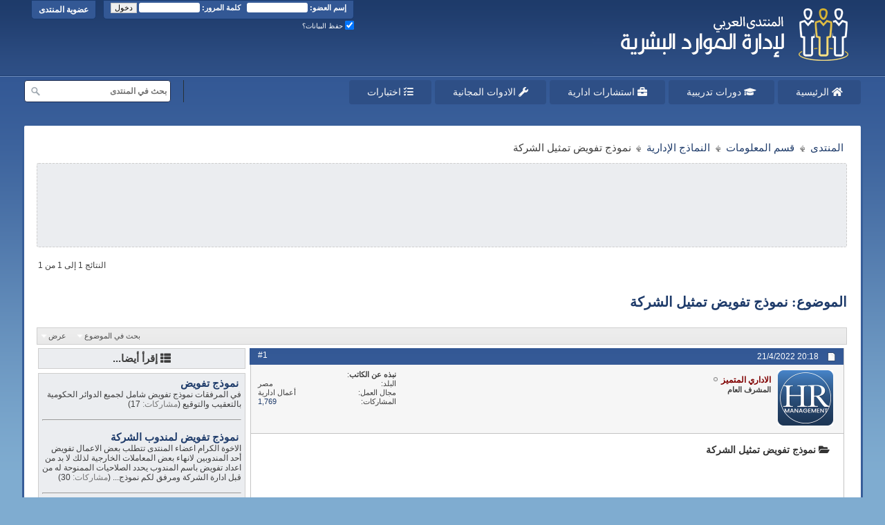

--- FILE ---
content_type: text/html; charset=utf-8
request_url: https://hrdiscussion.com/hr136913.html
body_size: 7578
content:
<!DOCTYPE html>
<html xmlns="http://www.w3.org/1999/xhtml" dir="rtl" lang="ar" id="vbulletin_html">
<head>
	<meta http-equiv="Content-Type" content="text/html; charset=utf-8" />


<meta name="robots" content="all" />


<meta name="google-adsense-account" content="ca-pub-8469171723352272">






<link rel="stylesheet" type="text/css" href="https://hrdiscussion.com/clientscript/vbulletin_css/style00036r/main-rollup.css?d=1765806893" />



<link rel="stylesheet" href="https://hrdiscussion.com/fonts/fontawesome/css/all.min.css" />






<script>
<!--
	var SESSIONURL = "s=3567d78e9b5cb6f68ddabe30ce80bcf6&";
	var SECURITYTOKEN = "guest";
	var IMGDIR_MISC = "images/BP-Brown/misc";
	var IMGDIR_BUTTON = "images/BP-Brown/buttons";
	var vb_disable_ajax = parseInt("0", 10);
	var SIMPLEVERSION = "425";
	var BBURL = "https://hrdiscussion.com";
	var LOGGEDIN = 0 > 0 ? true : false;
	var THIS_SCRIPT = "showthread";
        var RELPATH = "showthread.php?t=136913";
        var PATHS = {forum : ""}
// -->
</script>

<script type="application/ld+json">
{
	"@context": "http://schema.org",
	"@type": "WebSite",
	"url": "https://hrdiscussion.com",
	"potentialAction": {
		"@type": "SearchAction",
		"target": "srch.php?cx=partner-pub-6705989397829297%3A3729875895&cof=FORID%3A10&ie=UTF-8&q={search_term_string}",
		"query-input": "required name=search_term_string"
	}
}
</script>
	<title>نموذج تفويض تمثيل الشركة</title>
<meta name="keywords" content="أمام, الاخرى, الاعمال, التي, الجهات, الشخص, الشركة, الصلاحيات, القيام, النموذج, بعض, تفويض, تمثيل, خلال, خلاله, لتمثيل, لشخص, موظف, نحدد, نفوض, نموذج, هذا, هذه, ومن, يمكننا" />
	<meta name="description" content="نحتاج في اعمالنا اليومية الى نموذج تفويض تمثيل الشركة والذي يمكننا من خلاله تفويض بعض الصلاحيات لشخص ما أو موظف ما لتمثيل الشركة أمام الجهات الاخرى في هذه الاعمال ومن خلال هذا النمو" />
	
<meta property="og:title" content="نموذج تفويض تمثيل الشركة"/>
<meta property="og:description" content="نحتاج في اعمالنا اليومية الى نموذج تفويض تمثيل الشركة والذي يمكننا من خلاله تفويض بعض الصلاحيات لشخص ما أو موظف ما لتمثيل الشركة أمام الجهات الاخرى في هذه الاعمال ومن خلال هذا النمو"/>

<meta property="og:image" content="https://hrdiscussion.com/hrdiscussion-logo.jpg" />

<meta property="og:type" content="article" />
<meta property="og:url" content="https://hrdiscussion.com/hr136913.html"/>
<meta property="fb:app_id" content="1873623006273093"/>

	<link rel="canonical" href="https://hrdiscussion.com/hr136913.html?s=3567d78e9b5cb6f68ddabe30ce80bcf6" />
	
	<script src="clientscript/vbulletin_textedit.js"></script>
	<script src="clientscript/vbulletin_post_loader.js"></script>
	
	
	
	
	
	

	
		<link rel="stylesheet" type="text/css" href="https://hrdiscussion.com/clientscript/vbulletin_css/style00036r/showthread-rollup.css?d=1765806893" />
	

<link rel="stylesheet" type="text/css" href="https://hrdiscussion.com/clientscript/vbulletin_css/style00036r/additional.css?d=1765806893" />

<script src="clientscript/vbulletin-core.js"></script>

</head>

<body>


<div id="fbtpdiv"></div>

<div class="above_body"> <!-- closing tag is in template navbar -->

<div id="header" class="floatcontainer doc_header">
	<div><a href="https://hrdiscussion.com/" class="logo-image" title="المنتدى العربي لإدارة الموارد البشرية"><img src="images/hrdiscussion-logo-0410.png"  alt="المنتدى العربي لإدارة الموارد البشرية" /></a></div>

	<div id="toplinks" class="toplinks">
		
			<ul class="nouser">
			
				<li><a href="https://hrdiscussion.com/register.php?s=3567d78e9b5cb6f68ddabe30ce80bcf6" rel="nofollow">عضوية المنتدى</a></li>
			
				<li>
			<script src="clientscript/vbulletin_md5.js"></script>
			<form id="navbar_loginform" action="https://hrdiscussion.com/login.php?s=3567d78e9b5cb6f68ddabe30ce80bcf6&amp;do=login" method="post" onsubmit="md5hash(vb_login_password, vb_login_md5password, vb_login_md5password_utf, 0)">
				<fieldset id="logindetails" class="logindetails">
					<div>
						<div>
<b>إسم العضو:</b> <input type="text" class="textbox" name="vb_login_username" id="navbar_username" size="13" accesskey="u" tabindex="101" value="" />
<input type="text" class="textbox default-value" tabindex="102" name="vb_login_password_hint" id="navbar_password_hint" size="13" value="كلمة المرور" style="display:none;" />
&nbsp;&nbsp;<b>كلمة المرور:</b> <input type="password" class="textbox" tabindex="102" name="vb_login_password" id="navbar_password" size="13" />
<input type="submit" class="loginbutton" tabindex="104" value="دخول" title="ادخل اسم العضو وكلمة المرور الخاصة بك في الحقول المجاورة لتسجيل الدخول, أو اضغط على رابط 'التسجيل' لإنشاء حساب خاص بك." accesskey="s" />
						</div>
					</div>
				</fieldset>
				<div id="remember" class="remember">
				<label for="cb_cookieuser_navbar"><input type="checkbox" checked="checked" name="cookieuser" value="1" tabindex="103" id="cb_cookieuser_navbar" class="cb_cookieuser_navbar" accesskey="c" /> حفظ البيانات؟</label>

				</div>

				<input type="hidden" name="s" value="3567d78e9b5cb6f68ddabe30ce80bcf6" />
				<input type="hidden" name="securitytoken" value="guest" />
				<input type="hidden" name="do" value="login" />
				<input type="hidden" name="vb_login_md5password" />
				<input type="hidden" name="vb_login_md5password_utf" />
			</form>
				</li>
				
			</ul>
		
	</div>
	<div class="ad_global_header">
		 
		 
	</div>
	<hr />
</div>
<div id="navbar" class="navbar">

<div class="navmenu">
<ul class="dark_menu">
    <li>
        <a href="https://hrdiscussion.com/" ><i class="fa fa-home"></i> الرئيسية</a>
        <ul>
            
            <li><a href="https://hrdiscussion.com/hrdiscussion84.html">مكتبة الإصدارات الإدارية</a></li>
        </ul>
    </li>
    <li><a href="https://ibsacademy.org/courses/list/?utm_source=hrdiscussion&utm_medium=header&utm_campaign=navbar" target="_blank"><i class="fa fa-graduation-cap"></i> دورات تدريبية</a></li>
<li><a href="https://ibscorporates.com/?utm_source=hrdiscussion&utm_medium=header&utm_campaign=navbar" target="_blank"><i class="fa fa-briefcase"></i> استشارات ادارية</a></li>
    <li>
        <a href="tools/" ><i class="fa fa-wrench"></i> الادوات المجانية</a>
        <ul>
            <li><a href="tools/saudi-jobs-dalil.html">دليل التصنيف المهني السعودي</a></li>
        </ul>
    </li>
    <li>
        <a href="https://hrdiscussion.com/online-tests/" ><i class="fa fa-tasks"></i> اختبارات</a>
        <ul>
            <li><a href="https://hrdiscussion.com/online-tests/human-resources-managment.html">اختبار الموارد البشرية</a></li>
            <li><a href="https://hrdiscussion.com/online-tests/saudi-labor-law.html">اختبار لائحة العمل السعودي</a></li>
            <li><a href="https://hrdiscussion.com/online-tests/egyptian-social-insurance-law.html">اختبار قانون التأمينات المصرية</a></li>
            <li><a href="https://hrdiscussion.com/iqtest.html">اختبار ذكاء عربي - Arabic IQ Test</a></li>
            <li><a href="https://hrdiscussion.com/best-job-for-you.html">اختبار تحديد انسب مهنة تناسب شخصيتك</a></li>
            <li><a href="https://hrdiscussion.com/mbti.html">اختبار تحليل الشخصية</a></li>
            <li><a href="https://hrdiscussion.com/oelt.html">Online English Test</a></li>
            <li><a href="https://hrdiscussion.com/online-tests/general-information.html">اختبار المعلومات العامة</a></li>
        </ul>
    </li>
<li class="searchbox">
<form method="GET" action="https://hrdiscussion.com/srch.php" id="cse-search-box">
  <div>
    <input type="hidden" name="cx" value="partner-pub-6705989397829297:3729875895" />
    <input type="hidden" name="cof" value="FORID:10" />
    <input type="hidden" name="ie" value="UTF-8" />
    <input class="search-input" type="text" name="q" size="25" placeholder="بحث في المنتدى" onfocus="this.placeholder = ''" onblur="this.placeholder = 'بحث في المنتدى'" />
    <input class="search-submit" type="submit" />
  </div>
</form>
</li>
</ul>
</div>

</div>
</div><!-- closing div for above_body -->

<div class="body_wrapper">
<div id="breadcrumb" class="breadcrumb">
	<ul itemscope itemtype="http://schema.org/BreadcrumbList" class="floatcontainer">
		
    <li itemprop="itemListElement" itemscope
      itemtype="http://schema.org/ListItem" class="navbit"><a itemprop="item" href="https://hrdiscussion.com/?s=3567d78e9b5cb6f68ddabe30ce80bcf6"><span itemprop="name">المنتدى</span></a><meta itemprop="position" content="1" /></li>

    <li itemprop="itemListElement" itemscope
      itemtype="http://schema.org/ListItem" class="navbit"><a itemprop="item" href="https://hrdiscussion.com/hrdiscussion23.html?s=3567d78e9b5cb6f68ddabe30ce80bcf6"><span itemprop="name">قسم المعلومات</span></a><meta itemprop="position" content="2" /></li>

    <li itemprop="itemListElement" itemscope
      itemtype="http://schema.org/ListItem" class="navbit"><a itemprop="item" href="https://hrdiscussion.com/hrdiscussion25.html?s=3567d78e9b5cb6f68ddabe30ce80bcf6"><span itemprop="name">النماذج الإدارية</span></a><meta itemprop="position" content="3" /></li>

		
    <li itemprop="itemListElement" itemscope
      itemtype="http://schema.org/ListItem" class="navbit lastnavbit"><span itemprop="name"> نموذج تفويض تمثيل الشركة</span><meta itemprop="position" content="4" /></li>

	</ul>
	<hr />
</div>

 
<div class="ad_header_div">
<script async src="https://pagead2.googlesyndication.com/pagead/js/adsbygoogle.js?client=ca-pub-6705989397829297"
     crossorigin="anonymous"></script>
<!-- HR_DESKTOP_HEADER -->
<ins class="adsbygoogle"
     style="display:inline-block;width:728px;height:90px"
     data-ad-client="ca-pub-6705989397829297"
     data-ad-slot="7110020406"></ins>
<script>
     (adsbygoogle = window.adsbygoogle || []).push({});
</script>
</div>



	<div id="above_postlist" class="above_postlist">
		

		<div id="pagination_top" class="pagination_top">
		
			<div id="postpagestats_above" class="postpagestats">
				النتائج 1 إلى 1 من 1
			</div>
		</div>
	</div>

<div id="pagetitle" class="pagetitle">
<h1>الموضوع: نموذج تفويض تمثيل الشركة</h1>
</div>
	<div id="thread_controls" class="thread_controls">
		<div>
		<ul id="postlist_popups" class="postlist_popups popupgroup">
			



			

			
				<li class="popupmenu searchthread" id="searchthread">
					<h6><a class="popupctrl" href="#">بحث في الموضوع</a></h6>
					<form action="https://hrdiscussion.com/search.php" method="post">
						<ul class="popupbody popuphover">
							<li>
								<input type="text" name="query" class="searchbox" value="بحث..." tabindex="13" />
								<input type="submit" class="button" value="البحث" tabindex="14" />
							</li>
							<li class="formsubmit">
								<div><a class="advancedsearchlink" href="https://hrdiscussion.com/search.php?search_type=1&amp;searchthreadid=136913&amp;contenttype=vBForum_Post&amp;s=3567d78e9b5cb6f68ddabe30ce80bcf6">البحث المتقدم</a></div>
							</li>
						</ul>
						<input type="hidden" name="s" value="3567d78e9b5cb6f68ddabe30ce80bcf6" />
						<input type="hidden" name="securitytoken" value="guest" />
						<input type="hidden" name="do" value="process" />
						<input type="hidden" name="searchthreadid" value="136913" />
						<input type="hidden" name="search_type" value="1" />
						<input type="hidden" name="contenttype" value="vBForum_Post" />

					</form>
				</li>
			

			

			
				<li class="popupmenu" id="displaymodes">
					<h6><a class="popupctrl" href="#">عرض</a></h6>
					<ul class="popupbody popuphover">
						<li><label>العرض العادي</label></li>
						<li><a href="https://hrdiscussion.com/hr136913.html?mode=hybrid&amp;s=3567d78e9b5cb6f68ddabe30ce80bcf6"> الانتقال إلى العرض المتطور</a></li>
						<li><a href="https://hrdiscussion.com/hr136913-post296879.html?mode=threaded&amp;s=3567d78e9b5cb6f68ddabe30ce80bcf6#post296879"> الانتقال إلى العرض الشجري</a></li>
					</ul>
				</li>
			

			
		</ul>
		</div>
	</div>

<!-- Left Bar -->
  <div class="leftcolumn_wrapper">
    <div class="leftcolumn_contents">
      <div class="leftcolumn_contents_margin">
<!-- /Left Bar -->

<div id="postlist" class="postlist restrain">
	

	
		<div id="posts" class="posts">
			
<div class="postbit postbitim postcontainer" id="post_296879">
	<div class="postdetails_noavatar">
		<div class="posthead">
                        
                                <span class="postdate old">
                                        
                                                <span class="date">21/4/2022&nbsp;<span class="time">20:18</span></span>
                                        
                                </span>
                                <span class="nodecontrols">
                                        
                                                <a name="post296879" href="https://hrdiscussion.com/hr136913-post296879.html?s=3567d78e9b5cb6f68ddabe30ce80bcf6#post296879" class="postcounter">#1</a><a id="postcount296879"></a>
                                        
                                        
                                        
                                </span>
                        
		</div>

		<div class="userinfo">
			<div class="contact">
				
					<a class="postuseravatarlink" href="https://hrdiscussion.com/members/hr-member-484002/?s=3567d78e9b5cb6f68ddabe30ce80bcf6" title="الاداري المتميز غير متواجد حالياً">
						
							<img src="customavatars/avatar484002_2.gif" alt="الصورة الرمزية الاداري المتميز" />
						
					</a>
				
				<div class="username_container">
					
						<div class="popupmenu memberaction">
	<a class="username offline popupctrl" href="https://hrdiscussion.com/members/hr-member-484002/?s=3567d78e9b5cb6f68ddabe30ce80bcf6" title="الاداري المتميز غير متواجد حالياً"><strong><span class="supermoderatortitle">الاداري المتميز</span></strong></a>




</div>
						<img class="inlineimg onlinestatus" src="images/BP-Brown/statusicon/user-offline.png" alt="الاداري المتميز غير متواجد حالياً"  />

					
					<span class="usertitle">
						المشرف العام
					</span>
					

                                        


					
						<div class="imlinks">
							    
						</div>
					
				</div>
			</div>

<div class="userinfo_extra">
<dl class="userstats">
<dt><b>نبذه عن الكاتب</b></dt> <dd>&nbsp;</dd>
<dt>البلد</dt> <dd>مصر</dd>
<dt>مجال العمل</dt> <dd>أعمال ادارية</dd>
<dt>المشاركات</dt> <dd><a href="https://hrdiscussion.com/search.php?do=finduser&amp;userid=484002&amp;starteronly=1&amp;contenttype=vBForum_Thread" rel="nofollow">1,769</a></dd>




</dl>


</div>

</div>
</div>

<div class="postbody">

		
		<div class="postrow">
		
		<h2 class="posttitle icon">
			

<i class="fa fa-folder-open"></i> نموذج تفويض تمثيل الشركة
		</h2>
		
				
					
					
				
				
					
				
		<div class="content">
			<div id="post_message_296879">


<div class="adabovepostbody">
<script async src="https://pagead2.googlesyndication.com/pagead/js/adsbygoogle.js?client=ca-pub-6705989397829297"
     crossorigin="anonymous"></script>
<!-- hrdiscussion_above_336 -->
<ins class="adsbygoogle"
     style="display:inline-block;width:336px;height:280px"
     data-ad-client="ca-pub-6705989397829297"
     data-ad-slot="8549093896"></ins>
<script>
     (adsbygoogle = window.adsbygoogle || []).push({});
</script>
</div>

<blockquote class="postcontent restore">
	نحتاج في اعمالنا اليومية الى <b>نموذج تفويض تمثيل الشركة والذي يمكننا من خلاله تفويض بعض الصلاحيات لشخص ما أو موظف ما <br />
لتمثيل الشركة أمام الجهات الاخرى في هذه الاعمال<br />
ومن خلال هذا النموذج نحدد الاعمال التي نفوض هذا الشخص القيام بها <br />
</b>
</blockquote>

			</div>
			
			<div class="attachments"> 
			

			

			

			
				<fieldset class="postcontent">
					<legend><i class="fa fa-paperclip"></i> الملفات المرفقة</legend>
					<div class="downloadbox_container">
    <div class="downloadbox_img">
        <img class="inlineimg" src="images/f-icons/docx.png" alt="نوع الملف: docx" />
    </div>
    <div class="downloadbox_data">
            
                <b>إسم الملف:</b> <a href="downloadfile/19823/1/1650564505" ><b>نموذج تفويض تمثيل الشركة.docx</b></a>
             - <b>حجم الملف:</b> 15.4 كيلوبايت
            
                 - <b>مرات التحميل:</b> 721
            
        <div class="downloadbox_btn_container">
            
                <a class="downloadbox_btn" href="downloadfile/19823/1/1650564505" title="تحميل ملف نموذج تفويض تمثيل الشركة.docx" ><i class="fa fa-download"></i> تحميل الملف</a>
            
        </div>
    </div>
</div>
				</fieldset>
			

			
</div>


		</div>


			




<div style="width:100%; margin:10px 0;">
<div class="addthis_inline_share_toolbox"></div> 
</div>


                        	
		         
			

			

		</div>
	</div>

	<div class="postfoot">
		<div class="textcontrols floatcontainer">
			<span class="postcontrols">
				<img style="display:none" id="progress_296879" src="images/BP-Brown/misc/progress.gif"  alt="" />
				

				
				
					<a id="qrwq_296879" class="newreply" href="https://hrdiscussion.com/newreply.php?do=newreply&amp;p=296879&amp;s=3567d78e9b5cb6f68ddabe30ce80bcf6" rel="nofollow" ><img id="quoteimg_296879" src="https://hrdiscussion.com/clear.gif" alt="رد مع اقتباس" /> رد مع اقتباس</a>
					
				
				
			</span>

			<span class="postlinking">
				
					
				
				

				 
				

					

					
					 

					
					
					
					
					
			</span>
		</div>
	</div>
	<hr />
</div>

		</div>
                <div class="separator"></div>
		<div class="postlistfoot">
			
		</div>

	

</div>

<div id="below_postlist" class="noinlinemod below_postlist">
	
	<div id="pagination_bottom" class="pagination_bottom">
	
		
	</div>
</div>



<!-- next / previous links -->
<div class="navlinks">
	
	
	<strong>&laquo;</strong>
	<a href="https://hrdiscussion.com/hr136912.html?s=3567d78e9b5cb6f68ddabe30ce80bcf6">نموذج خطاب استقالة</a>
	
	
	|
	
	
	<a href="https://hrdiscussion.com/hr136916.html?s=3567d78e9b5cb6f68ddabe30ce80bcf6">نموذج خطة تسويقية لمنتج أو عدة منتجات</a>
	<strong>&raquo;</strong>
	
	
</div>
<!-- / next / previous links -->










<div id="thread_info" class="thread_info">
	

	
	<div class="options_block_container">
		
	</div>

</div>







<!-- Left Bar -->
</div></div></div>

<!-- google_ad_section_start(weight=ignore) -->

<div class="leftcolumn_column">
<div class="leftcolumn_column_margin">
<div class="left_block_container">
<div class="sideblocktitle"><i class="fa fa-th-list"></i> إقرأ أيضا...</div>
</div>

<div class="left_block_container">
<h6><b><i class="fa fa-external-link"></i> <a href="https://hrdiscussion.com/hr8564.html?s=3567d78e9b5cb6f68ddabe30ce80bcf6" title="نموذج تفويض">نموذج تفويض</a></b></h6>
<p style="font-size:12px;">في المرفقات 
  
نموذج تفويض شامل لجميع الدوائر الحكومية بالتعقيب والتوقيع (<span class="shade">مشاركات:</span> 17)</p>
<hr style="margin:15px 0;"><h6><b><i class="fa fa-external-link"></i> <a href="https://hrdiscussion.com/hr3828.html?s=3567d78e9b5cb6f68ddabe30ce80bcf6" title="نموذج تفويض لمندوب الشركة">نموذج تفويض لمندوب الشركة</a></b></h6>
<p style="font-size:12px;">الاخوة الكرام اعضاء المنتدى 
تتطلب بعض الاعمال تفويض أحد المندوبين لانهاء بعض المعاملات الخارجية لذلك لا بد من اعداد تفويض باسم المندوب يحدد الصلاحيات الممنوحة له من قبل ادارة الشركة 
ومرفق لكم نموذج... (<span class="shade">مشاركات:</span> 30)</p>
<hr style="margin:15px 0;"><h6><b><i class="fa fa-external-link"></i> <a href="https://hrdiscussion.com/hr116342.html?s=3567d78e9b5cb6f68ddabe30ce80bcf6" title="نموذج تفويض عمل ختم">نموذج تفويض عمل ختم</a></b></h6>
<p style="font-size:12px;">نأمل منكم عمل ختم بأسم شركة ...... للأستاذ / ...... . 
 
أقدم لكم نموذج لاصحاب الشركات . 
النموذج المرفق عن نموذج تفويض عمل ختم. 
حيث يحتوى النموذج على صيغة التفويض والامضاء. 
إليكم النموذج في... (<span class="shade">مشاركات:</span> 0)</p>
<hr style="margin:15px 0;"><h6><b><i class="fa fa-external-link"></i> <a href="https://hrdiscussion.com/hr2851.html?s=3567d78e9b5cb6f68ddabe30ce80bcf6" title="نموذج تفويض">نموذج تفويض</a></b></h6>
<p style="font-size:12px;">اليكم هدية جديدة 
  
نموذج تفويض موظف من الشركة لتأدية مهمة معينة 
  
النموذج على هيئة ملف وورد قابل للتعديل 
  
ونهيب بمن يرى تعديلا مناسبا ان يرفقه لكي تعم الفائدة 
  
وجزاكم الله خيرا (<span class="shade">مشاركات:</span> 21)</p>
<hr style="margin:15px 0;"><h6><b><i class="fa fa-external-link"></i> <a href="https://hrdiscussion.com/hr51185.html?s=3567d78e9b5cb6f68ddabe30ce80bcf6" title="محتاج نموذج بيان اسعار + نموذج تفويض موظف مبيعات للشركه">محتاج نموذج بيان اسعار + نموذج تفويض موظف مبيعات للشركه</a></b></h6>
<p style="font-size:12px;">السلام عليكم ورحمة الله وبركاته  
 
اخواني طلبتكم ........... 
ارجو المساعده في نموذج لتفويض موظف مبيعات + بيان اسعار للشركه 
بالنسبة للشركه هي شركة انتاج gps tracker ولا يوجد تعامل بالتقسيط في هذا... (<span class="shade">مشاركات:</span> 0)</p>
<hr style="margin:15px 0;"> 
</div>


<div class="left_block_container">
<div class="sideblocktitle"><i class="fa fa-graduation-cap"></i> دورات تدريبية نرشحها لك</div>
</div>

<div class="left_block_container">
<div class="sideblocktitle"><i class="fa fa-download"></i> أحدث الملفات والنماذج</div>
</div>

<div class="left_block_container">
<ul class="fa-ul">
<li class="recentdownloads"><i class="fa-li fa fa-download"></i><a href="https://hrdiscussion.com/hr139487.html">أقرار أستلام عمل</a></li><li class="recentdownloads"><i class="fa-li fa fa-download"></i><a href="https://hrdiscussion.com/hr139485.html">نموذج طلب توظيف (أبلكيشن) Job application</a></li><li class="recentdownloads"><i class="fa-li fa fa-download"></i><a href="https://hrdiscussion.com/hr139484.html">اقرار باستلام مبلغ مالى</a></li><li class="recentdownloads"><i class="fa-li fa fa-download"></i><a href="https://hrdiscussion.com/hr137594.html">نموذج جاهز لخطة العمل</a></li><li class="recentdownloads"><i class="fa-li fa fa-download"></i><a href="https://hrdiscussion.com/hr137297.html">شيت مرتبات على اخر تحديث لسنة 2023</a></li><li class="recentdownloads"><i class="fa-li fa fa-download"></i><a href="https://hrdiscussion.com/hr137108.html">نموذج تقييم أداء الإدارة والموظفين معدل 9/2022</a></li><li class="recentdownloads"><i class="fa-li fa fa-download"></i><a href="https://hrdiscussion.com/hr137094.html">نموذج تقييم أداء الإدارة والموظفين</a></li><li class="recentdownloads"><i class="fa-li fa fa-download"></i><a href="https://hrdiscussion.com/hr136951.html">نموذج خطة تسويقية متكاملة</a></li>
</ul>
</div>

<div class="stickydiv">
<script async src="https://pagead2.googlesyndication.com/pagead/js/adsbygoogle.js?client=ca-pub-6705989397829297"
     crossorigin="anonymous"></script>
<!-- hrdiscussion_above_336 -->
<ins class="adsbygoogle"
     style="display:inline-block;width:336px;height:280px"
     data-ad-client="ca-pub-6705989397829297"
     data-ad-slot="8549093896"></ins>
<script>
     (adsbygoogle = window.adsbygoogle || []).push({});
</script>
</div>

</div></div>
<!-- /Left Bar -->
<!-- google_ad_section_end -->


 

<div id="footer" class="floatcontainer footer">

	<ul id="footer_links" class="footer_links">
		
		<li><a href="https://hrdiscussion.com/index.php">الصفحة الرئيسية</a></li>
		
		
		
		
		
		<li>| <b><small><a href="#top" onclick="document.location.hash='top'; return false;">أعلى</a></small></b></li>
	</ul>


	

	<script>
	<!--
		// Main vBulletin Javascript Initialization
		vBulletin_init();
	//-->
	</script>
        
</div>
</div> <!-- closing div for body_wrapper -->

<div class="below_body">

<div id="footer_copyleft" class="shade footer_copyleft">
	<!-- Do not remove this copyleft notice -->
	Powered by <a rel="nofollow" href="http://www.vbulletin.com" id="vbulletinlink">vBulletin&reg;</a> Version 4.2.5 <br />Copyright &copy; 2026 vBulletin Solutions, Inc. All rights reserved.
	<!-- Do not remove this copyleft notice -->
<ul class="socialicons">
<li><a rel="nofollow" target="_blank" href="https://www.facebook.com/groups/EdaraQA"><i class="fab fa-facebook-square"></i></a></li>
<li><a rel="nofollow" target="_blank" href="https://twitter.com/hrdiscussion"><i class="fab fa-twitter-square"></i></a></li>
<li><a rel="nofollow" target="_blank" href="https://instagram.com/hrdiscussion"><i class="fab fa-instagram"></i></a></li>
<li><a rel="nofollow" target="_blank" href="https://www.linkedin.com/company/hrdiscussion/"><i class="fab fa-linkedin"></i></a></li>
<li><a rel="nofollow" target="_blank" href="https://youtube.com/user/hrdiscussion"><i class="fab fa-youtube-square"></i></a></li>
</ul>
</div>

<div id="footer_copyrightimg" class="shade footer_copyrightimg">
<img src="images/footer-logo.png" alt="جميع الحقوق محفوظة للمنتدى العربي لإدارة الموارد البشرية" width="60" height="54" />
</div>


<div id="footer_copyright" class="shade footer_copyright">
جميع الحقوق محفوظة للمنتدى العربي لإدارة الموارد البشرية
<br />
المشاركات والمواضيع في المنتدى تمثل وجهة نظر كاتبها، وليس لإدارة المنتدى أي مسئولية عن محتوى هذه المشاركات
<br />
<b></b> المدير العام: <a href="https://hrdiscussion.com/members/1.html">أحمد نبيل فرحات</a> | المشرف العام: <a href="https://hrdiscussion.com/members/2.html">محمد أحمد اسماعيل</a>
<br />
المنتدى من تصميم وتطوير شركة <a href="https://itqanbs.com"><b>شركة إتقان</b></a>
</div>

<div id="footer_morecopyleft" class="shade footer_morecopyleft">
	<!-- Do not remove cronimage or your scheduled tasks will cease to function -->
	<img src="https://hrdiscussion.com/cron.php?s=3567d78e9b5cb6f68ddabe30ce80bcf6&amp;rand=1768970408" alt="" width="1" height="1" border="0" />
	<!-- Do not remove cronimage or your scheduled tasks will cease to function -->
	
</div>
 

</div>
<!-- google_ad_section_end -->

<!-- Google tag (gtag.js) -->
<script async src="https://www.googletagmanager.com/gtag/js?id=G-N2RD3ZRQXG"></script>
<script>
  window.dataLayer = window.dataLayer || [];
  function gtag(){dataLayer.push(arguments);}
  gtag('js', new Date());

  gtag('config', 'G-N2RD3ZRQXG');
</script>
<script src="//s7.addthis.com/js/300/addthis_widget.js#pubid=ra-58878e423017bd36"></script> 
</body>
</html>

--- FILE ---
content_type: text/html; charset=utf-8
request_url: https://www.google.com/recaptcha/api2/aframe
body_size: 267
content:
<!DOCTYPE HTML><html><head><meta http-equiv="content-type" content="text/html; charset=UTF-8"></head><body><script nonce="qYDAgoOcwBtSyYtjoCYf_Q">/** Anti-fraud and anti-abuse applications only. See google.com/recaptcha */ try{var clients={'sodar':'https://pagead2.googlesyndication.com/pagead/sodar?'};window.addEventListener("message",function(a){try{if(a.source===window.parent){var b=JSON.parse(a.data);var c=clients[b['id']];if(c){var d=document.createElement('img');d.src=c+b['params']+'&rc='+(localStorage.getItem("rc::a")?sessionStorage.getItem("rc::b"):"");window.document.body.appendChild(d);sessionStorage.setItem("rc::e",parseInt(sessionStorage.getItem("rc::e")||0)+1);localStorage.setItem("rc::h",'1768970410402');}}}catch(b){}});window.parent.postMessage("_grecaptcha_ready", "*");}catch(b){}</script></body></html>